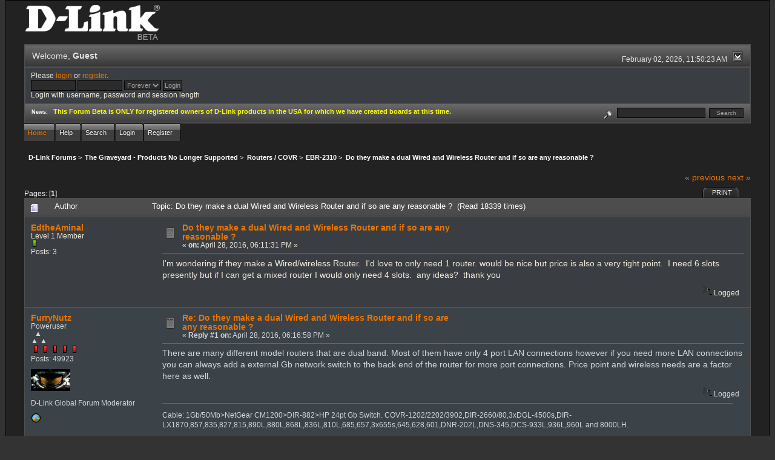

--- FILE ---
content_type: text/html; charset=ISO-8859-1
request_url: http://forums.dlink.com/index.php?PHPSESSID=askeplvbqfbfmr50civp5oreh6&topic=64852.0
body_size: 6157
content:
<!DOCTYPE html PUBLIC "-//W3C//DTD XHTML 1.0 Transitional//EN" "http://www.w3.org/TR/xhtml1/DTD/xhtml1-transitional.dtd">
<html xmlns="http://www.w3.org/1999/xhtml"><head>
	<link rel="stylesheet" type="text/css" href="http://forums.dlink.com/Themes/blackrain_202/css/index.css?fin20" />
	<link rel="stylesheet" type="text/css" href="http://forums.dlink.com/Themes/blackrain_202/css/webkit.css" />
	<script type="text/javascript" src="http://forums.dlink.com/Themes/default/scripts/script.js?fin20"></script>
	<script type="text/javascript" src="http://forums.dlink.com/Themes/blackrain_202/scripts/jquery-1.6.4.min.js"></script>
	<script type="text/javascript" src="http://forums.dlink.com/Themes/blackrain_202/scripts/hoverIntent.js"></script>
	<script type="text/javascript" src="http://forums.dlink.com/Themes/blackrain_202/scripts/superfish.js"></script>
	<script type="text/javascript" src="http://forums.dlink.com/Themes/blackrain_202/scripts/theme.js?fin20"></script>
	<script type="text/javascript"><!-- // --><![CDATA[
		var smf_theme_url = "http://forums.dlink.com/Themes/blackrain_202";
		var smf_default_theme_url = "http://forums.dlink.com/Themes/default";
		var smf_images_url = "http://forums.dlink.com/Themes/blackrain_202/images";
		var smf_scripturl = "http://forums.dlink.com/index.php?PHPSESSID=askeplvbqfbfmr50civp5oreh6&amp;";
		var smf_iso_case_folding = false;
		var smf_charset = "ISO-8859-1";
		var ajax_notification_text = "Loading...";
		var ajax_notification_cancel_text = "Cancel";
	// ]]></script>
	<meta http-equiv="Content-Type" content="text/html; charset=ISO-8859-1" />
	<meta name="description" content="Do they make a dual Wired and Wireless Router and if so are any reasonable ?" />
	<title>Do they make a dual Wired and Wireless Router and if so are any reasonable ?</title>
	<link rel="canonical" href="http://forums.dlink.com/index.php?topic=64852.0" />
	<link rel="help" href="http://forums.dlink.com/index.php?PHPSESSID=askeplvbqfbfmr50civp5oreh6&amp;action=help" />
	<link rel="search" href="http://forums.dlink.com/index.php?PHPSESSID=askeplvbqfbfmr50civp5oreh6&amp;action=search" />
	<link rel="contents" href="http://forums.dlink.com/index.php?PHPSESSID=askeplvbqfbfmr50civp5oreh6&amp;" />
	<link rel="alternate" type="application/rss+xml" title="D-Link Forums - RSS" href="http://forums.dlink.com/index.php?PHPSESSID=askeplvbqfbfmr50civp5oreh6&amp;type=rss;action=.xml" />
	<link rel="prev" href="http://forums.dlink.com/index.php?PHPSESSID=askeplvbqfbfmr50civp5oreh6&amp;topic=64852.0;prev_next=prev" />
	<link rel="next" href="http://forums.dlink.com/index.php?PHPSESSID=askeplvbqfbfmr50civp5oreh6&amp;topic=64852.0;prev_next=next" />
	<link rel="index" href="http://forums.dlink.com/index.php?PHPSESSID=askeplvbqfbfmr50civp5oreh6&amp;board=178.0" />
<script type="text/javascript">
	$(document).ready(function() { 
	$("#tabs6").superfish(); 
	});
</script>
<script type="text/javascript">
	$(document).ready(function() { 
	$("ul.admin_menu").superfish(); 
	});
</script>
</head>
<body>
<div id="br_wrap">
	 <div id="outsideborder1">
		  <div id="insideborder1">
				<table width="100%" cellpadding="0" cellspacing="0" border="0">
					 <tr>
				<td>
				<a href="http://forums.dlink.com/index.php?PHPSESSID=askeplvbqfbfmr50civp5oreh6&amp;" title=""><img src="http://forums.dlink.com/Themes/blackrain_202/images/dlink_beta_logo.png" style="cursor: pointer; margin: 2px; width: 222px; padding: 5px 0 5px 0; alt=""/></a>
				</td>
			</tr>
		</table>
	<div class="tborder">
		<div class="catbg" style="display: none;">
			<img class="floatright" id="smflogo" src="http://forums.dlink.com/Themes/blackrain_202/images/smflogo.png" alt="Simple Machines Forum" />
			<h1 id="forum_name">D-Link Forums
			</h1>
		</div>
		<ul id="greeting_section" class="reset titlebg2">
			<li id="time" class="smalltext floatright">
				February 02, 2026, 11:50:23 AM
				<img id="upshrink" src="http://forums.dlink.com/Themes/blackrain_202/images/upshrink.gif" alt="*" title="Shrink or expand the header." align="bottom" style="display: none;" />
			</li>
			<li id="name">Welcome, <em>Guest</em></li>
		</ul>
		<div id="user_section" class="bordercolor">
			<div class="windowbg2 clearfix">
				<script type="text/javascript" src="http://forums.dlink.com/Themes/default/scripts/sha1.js"></script>
				<form class="windowbg" id="guest_form" action="http://forums.dlink.com/index.php?PHPSESSID=askeplvbqfbfmr50civp5oreh6&amp;action=login2" method="post" accept-charset="ISO-8859-1"  onsubmit="hashLoginPassword(this, '12efb2a3e7c24b38ff3a48d549b11875');">
					Please <a href="http://forums.dlink.com/index.php?PHPSESSID=askeplvbqfbfmr50civp5oreh6&amp;action=login">login</a> or <a href="http://forums.dlink.com/index.php?PHPSESSID=askeplvbqfbfmr50civp5oreh6&amp;action=register">register</a>.<br />
					<input type="text" name="user" size="10" class="input_text" />
					<input type="password" name="passwrd" size="10" class="input_password" />
					<select name="cookielength">
						<option value="60">1 Hour</option>
						<option value="1440">1 Day</option>
						<option value="10080">1 Week</option>
						<option value="43200">1 Month</option>
						<option value="-1" selected="selected">Forever</option>
					</select>
					<input type="submit" value="Login" class="button_submit" /><br />
					Login with username, password and session length
					<input type="hidden" name="hash_passwrd" value="" />
				</form>
			</div>
		</div>
		<div id="news_section" class="titlebg2 clearfix">
			<form class="floatright" id="search_form" action="http://forums.dlink.com/index.php?PHPSESSID=askeplvbqfbfmr50civp5oreh6&amp;action=search2" method="post" accept-charset="ISO-8859-1">
				<a href="http://forums.dlink.com/index.php?PHPSESSID=askeplvbqfbfmr50civp5oreh6&amp;action=search;advanced" title="Advanced search"><img id="advsearch" src="http://forums.dlink.com/Themes/blackrain_202/images/filter.gif" align="middle" alt="Advanced search" /></a>
				<input type="text" name="search" value="" style="width: 140px;" class="input_text" />&nbsp;
				<input type="submit" name="submit" value="Search" style="width: 11ex;" class="button_submit" />
				<input type="hidden" name="advanced" value="0" />
				<input type="hidden" name="topic" value="64852" />
			</form>
			<div id="random_news"><h3>News:</h3><p><span style="color: yellow;" class="bbc_color"><strong>This Forum Beta is ONLY for registered owners of D-Link products in the USA for which we have created boards at this time.</strong></span></p></div>
		</div>
	</div>
	<script type="text/javascript"><!-- // --><![CDATA[
		var oMainHeaderToggle = new smc_Toggle({
			bToggleEnabled: true,
			bCurrentlyCollapsed: false,
			aSwappableContainers: [
				'user_section',
				'news_section'
			],
			aSwapImages: [
				{
					sId: 'upshrink',
					srcExpanded: smf_images_url + '/upshrink.gif',
					altExpanded: 'Shrink or expand the header.',
					srcCollapsed: smf_images_url + '/upshrink2.gif',
					altCollapsed: 'Shrink or expand the header.'
				}
			],
			oThemeOptions: {
				bUseThemeSettings: false,
				sOptionName: 'collapse_header',
				sSessionVar: 'f992fd253c24',
				sSessionId: '12efb2a3e7c24b38ff3a48d549b11875'
			},
			oCookieOptions: {
				bUseCookie: true,
				sCookieName: 'upshrink'
			}
		});
	// ]]></script>
		<ul id="tabs6">
				<li id="button_home">
					<a class="active " href="http://forums.dlink.com/index.php?PHPSESSID=askeplvbqfbfmr50civp5oreh6&amp;"><span>Home</span></a>
				</li>
				<li id="button_help">
					<a class="" href="http://forums.dlink.com/index.php?PHPSESSID=askeplvbqfbfmr50civp5oreh6&amp;action=help"><span>Help</span></a>
				</li>
				<li id="button_search">
					<a class="" href="http://forums.dlink.com/index.php?PHPSESSID=askeplvbqfbfmr50civp5oreh6&amp;action=search"><span>Search</span></a>
				</li>
				<li id="button_login">
					<a class="" href="http://forums.dlink.com/index.php?PHPSESSID=askeplvbqfbfmr50civp5oreh6&amp;action=login"><span>Login</span></a>
				</li>
				<li id="button_register">
					<a class="" href="http://forums.dlink.com/index.php?PHPSESSID=askeplvbqfbfmr50civp5oreh6&amp;action=register"><span>Register</span></a>
				</li>
			</ul>
  <div style="clear: both;"></div>
	<ul class="linktree" id="linktree_upper">
		<li>
			<a href="http://forums.dlink.com/index.php?PHPSESSID=askeplvbqfbfmr50civp5oreh6&amp;"><span>D-Link Forums</span></a> &gt;
		</li>
		<li>
			<a href="http://forums.dlink.com/index.php?PHPSESSID=askeplvbqfbfmr50civp5oreh6&amp;#c53"><span>The Graveyard - Products No Longer Supported</span></a> &gt;
		</li>
		<li>
			<a href="http://forums.dlink.com/index.php?PHPSESSID=askeplvbqfbfmr50civp5oreh6&amp;board=358.0"><span>Routers / COVR</span></a> &gt;
		</li>
		<li>
			<a href="http://forums.dlink.com/index.php?PHPSESSID=askeplvbqfbfmr50civp5oreh6&amp;board=178.0"><span>EBR-2310</span></a> &gt;
		</li>
		<li class="last">
			<a href="http://forums.dlink.com/index.php?PHPSESSID=askeplvbqfbfmr50civp5oreh6&amp;topic=64852.0"><span>Do they make a dual Wired and Wireless Router and if so are any reasonable ?</span></a>
		</li>
	</ul>
	<div id="bodyarea">
<a id="top"></a>
<a id="msg268722"></a>
<div class="clearfix margintop" id="postbuttons">
	<div class="next"><a href="http://forums.dlink.com/index.php?PHPSESSID=askeplvbqfbfmr50civp5oreh6&amp;topic=64852.0;prev_next=prev#new">&laquo; previous</a> <a href="http://forums.dlink.com/index.php?PHPSESSID=askeplvbqfbfmr50civp5oreh6&amp;topic=64852.0;prev_next=next#new">next &raquo;</a></div>
	<div class="margintop middletext floatleft">Pages: [<strong>1</strong>] </div>
	<div class="nav floatright">
		<div class="buttonlist_bottom">
			<ul class="reset clearfix">
				<li class="last"><a class="button_strip_print" href="http://forums.dlink.com/index.php?PHPSESSID=askeplvbqfbfmr50civp5oreh6&amp;action=printpage;topic=64852.0" rel="new_win nofollow"><span>Print</span></a></li>
			</ul>
		</div></div>
</div>
<div id="forumposts" class="tborder">
	<h3 class="catbg3">
		<img src="http://forums.dlink.com/Themes/blackrain_202/images/topic/normal_post.gif" align="bottom" alt="" />
		<span>Author</span>
		<span id="top_subject">Topic: Do they make a dual Wired and Wireless Router and if so are any reasonable ? &nbsp;(Read 18339 times)</span>
	</h3>
	<form action="http://forums.dlink.com/index.php?PHPSESSID=askeplvbqfbfmr50civp5oreh6&amp;action=quickmod2;topic=64852.0" method="post" accept-charset="ISO-8859-1" name="quickModForm" id="quickModForm" style="margin: 0;" onsubmit="return oQuickModify.bInEditMode ? oQuickModify.modifySave('12efb2a3e7c24b38ff3a48d549b11875', 'f992fd253c24') : false">
		<div class="bordercolor">
			<div class="clearfix windowbg largepadding">
				<div class="floatleft poster">
					<h4><a href="http://forums.dlink.com/index.php?PHPSESSID=askeplvbqfbfmr50civp5oreh6&amp;action=profile;u=91898" title="View the profile of EdtheAminal">EdtheAminal</a></h4>
					<ul class="reset smalltext" id="msg_268722_extra_info">
						<li>Level 1 Member</li>
						<li><img src="http://forums.dlink.com/Themes/blackrain_202/images/star.gif" alt="*" /></li>
						<li>Posts: 3</li>
						<li class="margintop">
							<ul class="reset nolist">
							</ul>
						</li>
					</ul>
				</div>
				<div class="postarea">
					<div class="flow_hidden">
						<div class="keyinfo">
							<div class="messageicon"><img src="http://forums.dlink.com/Themes/blackrain_202/images/post/xx.gif" alt="" border="0" /></div>
							<h5 id="subject_268722">
								<a href="http://forums.dlink.com/index.php?PHPSESSID=askeplvbqfbfmr50civp5oreh6&amp;topic=64852.msg268722#msg268722" rel="nofollow">Do they make a dual Wired and Wireless Router and if so are any reasonable ?</a>
							</h5>
							<div class="smalltext">&#171; <strong> on:</strong> April 28, 2016, 06:11:31 PM &#187;</div>
							<div id="msg_268722_quick_mod"></div>
						</div>
					</div>
					<div class="post">
						<hr class="hrcolor" width="100%" size="1" />
						<div class="inner" id="msg_268722">I&#039;m wondering if they make a Wired/wireless Router.&nbsp; I&#039;d love to only need 1 router. would be nice but price is also a very tight point.&nbsp; I need 6 slots presently but if I can get a mixed router I would only need 4 slots.&nbsp; any ideas?&nbsp; thank you</div>
					</div>
				</div>
				<div class="moderatorbar">
					<div class="smalltext floatleft" id="modified_268722">
					</div>
					<div class="smalltext largepadding floatright">
						<img src="http://forums.dlink.com/Themes/blackrain_202/images/ip.gif" alt="" border="0" />
						Logged
					</div>
				</div>
			</div>
		</div>
		<div class="bordercolor">
			<a id="msg268724"></a>
			<div class="clearfix topborder windowbg2 largepadding">
				<div class="floatleft poster">
					<h4><a href="http://forums.dlink.com/index.php?PHPSESSID=askeplvbqfbfmr50civp5oreh6&amp;action=profile;u=17663" title="View the profile of FurryNutz">FurryNutz</a></h4>
					<ul class="reset smalltext" id="msg_268724_extra_info">
						<li>Poweruser</li>
						<li>  &#9650;<br>&#9650; &#9650;</li>
						<li><img src="http://forums.dlink.com/Themes/blackrain_202/images/staradmin_original.gif" alt="*" /><img src="http://forums.dlink.com/Themes/blackrain_202/images/staradmin_original.gif" alt="*" /><img src="http://forums.dlink.com/Themes/blackrain_202/images/staradmin_original.gif" alt="*" /><img src="http://forums.dlink.com/Themes/blackrain_202/images/staradmin_original.gif" alt="*" /><img src="http://forums.dlink.com/Themes/blackrain_202/images/staradmin_original.gif" alt="*" /></li>
						<li>Posts: 49923</li>
						<li class="margintop" style="overflow: auto;"><img class="avatar" src="http://forums.dlink.com/index.php?PHPSESSID=askeplvbqfbfmr50civp5oreh6&amp;action=dlattach;attach=1933;type=avatar" alt="" /></li>
						<li class="margintop">D-Link Global Forum Moderator</li>
						<li class="margintop">
							<ul class="reset nolist">
								<li><a href="http://forums.dlink.com/index.php?PHPSESSID=askeplvbqfbfmr50civp5oreh6&amp;topic=54498.0" title="Router Troubleshooting" target="_blank" class="new_win"><img src="http://forums.dlink.com/Themes/blackrain_202/images/www_sm.gif" alt="Router Troubleshooting" border="0" /></a></li>
							</ul>
						</li>
					</ul>
				</div>
				<div class="postarea">
					<div class="flow_hidden">
						<div class="keyinfo">
							<div class="messageicon"><img src="http://forums.dlink.com/Themes/blackrain_202/images/post/xx.gif" alt="" border="0" /></div>
							<h5 id="subject_268724">
								<a href="http://forums.dlink.com/index.php?PHPSESSID=askeplvbqfbfmr50civp5oreh6&amp;topic=64852.msg268724#msg268724" rel="nofollow">Re: Do they make a dual Wired and Wireless Router and if so are any reasonable ?</a>
							</h5>
							<div class="smalltext">&#171; <strong>Reply #1 on:</strong> April 28, 2016, 06:16:58 PM &#187;</div>
							<div id="msg_268724_quick_mod"></div>
						</div>
					</div>
					<div class="post">
						<hr class="hrcolor" width="100%" size="1" />
						<div class="inner" id="msg_268724">There are many different model routers that are dual band. Most of them have only 4 port LAN connections however if you need more LAN connections you can always add a external Gb network switch to the back end of the router for more port connections. Price point and wireless needs are a factor here as well. </div>
					</div>
				</div>
				<div class="moderatorbar">
					<div class="smalltext floatleft" id="modified_268724">
					</div>
					<div class="smalltext largepadding floatright">
						<img src="http://forums.dlink.com/Themes/blackrain_202/images/ip.gif" alt="" border="0" />
						Logged
					</div>
					<div class="signature" id="msg_268724_signature">Cable: 1Gb/50Mb&gt;NetGear CM1200&gt;DIR-882&gt;HP 24pt Gb Switch. COVR-1202/2202/3902,DIR-2660/80,3xDGL-4500s,DIR-LX1870,857,835,827,815,890L,880L,868L,836L,810L,685,657,3x655s,645,628,601,DNR-202L,DNS-345,DCS-933L,936L,960L and 8000LH.</div>
				</div>
			</div>
		</div>
		<div class="bordercolor">
			<a id="msg268726"></a>
			<div class="clearfix topborder windowbg largepadding">
				<div class="floatleft poster">
					<h4><a href="http://forums.dlink.com/index.php?PHPSESSID=askeplvbqfbfmr50civp5oreh6&amp;action=profile;u=63235" title="View the profile of RYAT3">RYAT3</a></h4>
					<ul class="reset smalltext" id="msg_268726_extra_info">
						<li>Level 10 Member</li>
						<li><img src="http://forums.dlink.com/Themes/blackrain_202/images/stargmod_original.gif" alt="*" /><img src="http://forums.dlink.com/Themes/blackrain_202/images/stargmod_original.gif" alt="*" /><img src="http://forums.dlink.com/Themes/blackrain_202/images/stargmod_original.gif" alt="*" /><img src="http://forums.dlink.com/Themes/blackrain_202/images/stargmod_original.gif" alt="*" /><img src="http://forums.dlink.com/Themes/blackrain_202/images/stargmod_original.gif" alt="*" /></li>
						<li>Posts: 2254</li>
						<li class="margintop" style="overflow: auto;"><img class="avatar" src="http://forums.dlink.com/avatars/Actors/Freddie_Prinze_Jr.jpg" alt="" /></li>
						<li class="margintop">
							<ul class="reset nolist">
							</ul>
						</li>
					</ul>
				</div>
				<div class="postarea">
					<div class="flow_hidden">
						<div class="keyinfo">
							<div class="messageicon"><img src="http://forums.dlink.com/Themes/blackrain_202/images/post/xx.gif" alt="" border="0" /></div>
							<h5 id="subject_268726">
								<a href="http://forums.dlink.com/index.php?PHPSESSID=askeplvbqfbfmr50civp5oreh6&amp;topic=64852.msg268726#msg268726" rel="nofollow">Re: Do they make a dual Wired and Wireless Router and if so are any reasonable ?</a>
							</h5>
							<div class="smalltext">&#171; <strong>Reply #2 on:</strong> April 28, 2016, 08:00:37 PM &#187;</div>
							<div id="msg_268726_quick_mod"></div>
						</div>
					</div>
					<div class="post">
						<hr class="hrcolor" width="100%" size="1" />
						<div class="inner" id="msg_268726"><div class="quoteheader"><div class="topslice_quote"><a href="http://forums.dlink.com/index.php?PHPSESSID=askeplvbqfbfmr50civp5oreh6&amp;topic=64852.msg268722#msg268722">Quote from: EdtheAminal on April 28, 2016, 06:11:31 PM</a></div></div><blockquote class="bbc_standard_quote">I&#039;m wondering if they make a Wired/wireless Router.&nbsp; I&#039;d love to only need 1 router. would be nice but price is also a very tight point.&nbsp; I need 6 slots presently but if I can get a mixed router I would only need 4 slots.&nbsp; any ideas?&nbsp; thank you<br /></blockquote><div class="quotefooter"><div class="botslice_quote"></div></div><br />What are you using currently that makes you think this doesn&#039;t exist?<br /><br />---------------------<br />Ok I found the other post and it&#039;s a EBR-2310, 10/100, 4 port.<br /><br /><br />http://us.dlink.com/products/connect/ebr-2310-ethernet-broadband-router/#<br /><br />Listed under switches at Amazon... ($10 more vs dlink store above.. so watch your shipping charges!!!) <br /><br />http://www.amazon.com/D-Link-EBR-2310-Ethernet-Broadband-Router/dp/B000GVTX6U<br /><br />And already 10 years past.... <strong>&quot;Date first available at Amazon.com&nbsp;&nbsp;&nbsp;July 13, 2006&quot;<br /></strong><br /><br /><br /></div>
					</div>
				</div>
				<div class="moderatorbar">
					<div class="smalltext floatleft" id="modified_268726">
						&#171; <em>Last Edit: April 28, 2016, 09:19:25 PM by RYAT3</em> &#187;
					</div>
					<div class="smalltext largepadding floatright">
						<img src="http://forums.dlink.com/Themes/blackrain_202/images/ip.gif" alt="" border="0" />
						Logged
					</div>
				</div>
			</div>
		</div>
		<div class="bordercolor">
			<a id="msg268780"></a>
			<div class="clearfix topborder windowbg2 largepadding">
				<div class="floatleft poster">
					<h4><a href="http://forums.dlink.com/index.php?PHPSESSID=askeplvbqfbfmr50civp5oreh6&amp;action=profile;u=17663" title="View the profile of FurryNutz">FurryNutz</a></h4>
					<ul class="reset smalltext" id="msg_268780_extra_info">
						<li>Poweruser</li>
						<li>  &#9650;<br>&#9650; &#9650;</li>
						<li><img src="http://forums.dlink.com/Themes/blackrain_202/images/staradmin_original.gif" alt="*" /><img src="http://forums.dlink.com/Themes/blackrain_202/images/staradmin_original.gif" alt="*" /><img src="http://forums.dlink.com/Themes/blackrain_202/images/staradmin_original.gif" alt="*" /><img src="http://forums.dlink.com/Themes/blackrain_202/images/staradmin_original.gif" alt="*" /><img src="http://forums.dlink.com/Themes/blackrain_202/images/staradmin_original.gif" alt="*" /></li>
						<li>Posts: 49923</li>
						<li class="margintop" style="overflow: auto;"><img class="avatar" src="http://forums.dlink.com/index.php?PHPSESSID=askeplvbqfbfmr50civp5oreh6&amp;action=dlattach;attach=1933;type=avatar" alt="" /></li>
						<li class="margintop">D-Link Global Forum Moderator</li>
						<li class="margintop">
							<ul class="reset nolist">
								<li><a href="http://forums.dlink.com/index.php?PHPSESSID=askeplvbqfbfmr50civp5oreh6&amp;topic=54498.0" title="Router Troubleshooting" target="_blank" class="new_win"><img src="http://forums.dlink.com/Themes/blackrain_202/images/www_sm.gif" alt="Router Troubleshooting" border="0" /></a></li>
							</ul>
						</li>
					</ul>
				</div>
				<div class="postarea">
					<div class="flow_hidden">
						<div class="keyinfo">
							<div class="messageicon"><img src="http://forums.dlink.com/Themes/blackrain_202/images/post/xx.gif" alt="" border="0" /></div>
							<h5 id="subject_268780">
								<a href="http://forums.dlink.com/index.php?PHPSESSID=askeplvbqfbfmr50civp5oreh6&amp;topic=64852.msg268780#msg268780" rel="nofollow">Re: Do they make a dual Wired and Wireless Router and if so are any reasonable ?</a>
							</h5>
							<div class="smalltext">&#171; <strong>Reply #3 on:</strong> April 30, 2016, 10:32:26 AM &#187;</div>
							<div id="msg_268780_quick_mod"></div>
						</div>
					</div>
					<div class="post">
						<hr class="hrcolor" width="100%" size="1" />
						<div class="inner" id="msg_268780">I&#039;d get into a DIR-826L, 836L, 857, 827 or 655...Let us know if you need more info. Find them on amazon for cheap or check out D-Links store for refurbished units. Still good stuff there. </div>
					</div>
				</div>
				<div class="moderatorbar">
					<div class="smalltext floatleft" id="modified_268780">
					</div>
					<div class="smalltext largepadding floatright">
						<img src="http://forums.dlink.com/Themes/blackrain_202/images/ip.gif" alt="" border="0" />
						Logged
					</div>
					<div class="signature" id="msg_268780_signature">Cable: 1Gb/50Mb&gt;NetGear CM1200&gt;DIR-882&gt;HP 24pt Gb Switch. COVR-1202/2202/3902,DIR-2660/80,3xDGL-4500s,DIR-LX1870,857,835,827,815,890L,880L,868L,836L,810L,685,657,3x655s,645,628,601,DNR-202L,DNS-345,DCS-933L,936L,960L and 8000LH.</div>
				</div>
			</div>
		</div>
	</form>
</div>
<a id="lastPost"></a>
<div class="clearfix marginbottom" id="postbuttons_lower">
	<div class="nav floatright">
		<div class="buttonlist">
			<ul class="reset clearfix">
				<li class="last"><a class="button_strip_print" href="http://forums.dlink.com/index.php?PHPSESSID=askeplvbqfbfmr50civp5oreh6&amp;action=printpage;topic=64852.0" rel="new_win nofollow"><span>Print</span></a></li>
			</ul>
		</div></div>
	<div class="middletext floatleft">Pages: [<strong>1</strong>] </div>
	<div class="clear"><a href="http://forums.dlink.com/index.php?PHPSESSID=askeplvbqfbfmr50civp5oreh6&amp;topic=64852.0;prev_next=prev#new">&laquo; previous</a> <a href="http://forums.dlink.com/index.php?PHPSESSID=askeplvbqfbfmr50civp5oreh6&amp;topic=64852.0;prev_next=next#new">next &raquo;</a></div>
</div>
	<ul class="linktree" id="linktree_lower">
		<li>
			<a href="http://forums.dlink.com/index.php?PHPSESSID=askeplvbqfbfmr50civp5oreh6&amp;"><span>D-Link Forums</span></a> &gt;
		</li>
		<li>
			<a href="http://forums.dlink.com/index.php?PHPSESSID=askeplvbqfbfmr50civp5oreh6&amp;#c53"><span>The Graveyard - Products No Longer Supported</span></a> &gt;
		</li>
		<li>
			<a href="http://forums.dlink.com/index.php?PHPSESSID=askeplvbqfbfmr50civp5oreh6&amp;board=358.0"><span>Routers / COVR</span></a> &gt;
		</li>
		<li>
			<a href="http://forums.dlink.com/index.php?PHPSESSID=askeplvbqfbfmr50civp5oreh6&amp;board=178.0"><span>EBR-2310</span></a> &gt;
		</li>
		<li class="last">
			<a href="http://forums.dlink.com/index.php?PHPSESSID=askeplvbqfbfmr50civp5oreh6&amp;topic=64852.0"><span>Do they make a dual Wired and Wireless Router and if so are any reasonable ?</span></a>
		</li>
	</ul>
<div id="moderationbuttons" class="clearfix"></div>
<div class="tborder">
	<div class="titlebg2" style="padding: 4px;" align="right" id="display_jump_to">&nbsp;</div>
</div><br />
<script type="text/javascript" src="http://forums.dlink.com/Themes/default/scripts/topic.js"></script>
<script type="text/javascript"><!-- // --><![CDATA[
	if ('XMLHttpRequest' in window)
	{
		var oQuickModify = new QuickModify({
			sScriptUrl: smf_scripturl,
			bShowModify: true,
			iTopicId: 64852,
			sTemplateBodyEdit: '\n\t\t\t\t<div id="quick_edit_body_container" style="width: 90%">\n\t\t\t\t\t<div id="error_box" style="padding: 4px;" class="error"><' + '/div>\n\t\t\t\t\t<textarea class="editor" name="message" rows="12" style="width: 100%;  margin-bottom: 10px;" tabindex="1">%body%<' + '/textarea><br />\n\t\t\t\t\t<input type="hidden" name="f992fd253c24" value="12efb2a3e7c24b38ff3a48d549b11875" />\n\t\t\t\t\t<input type="hidden" name="topic" value="64852" />\n\t\t\t\t\t<input type="hidden" name="msg" value="%msg_id%" />\n\t\t\t\t\t<div class="righttext">\n\t\t\t\t\t\t<input type="submit" name="post" value="Save" tabindex="2" onclick="return oQuickModify.modifySave(\'12efb2a3e7c24b38ff3a48d549b11875\', \'f992fd253c24\');" accesskey="s" class="button_submit" />&nbsp;&nbsp;<input type="submit" name="cancel" value="Cancel" tabindex="3" onclick="return oQuickModify.modifyCancel();" class="button_submit" />\n\t\t\t\t\t<' + '/div>\n\t\t\t\t<' + '/div>',
			sTemplateSubjectEdit: '<input type="text" style="width: 90%" name="subject" value="%subject%" size="80" maxlength="80" tabindex="4" class="input_text" />',
			sTemplateBodyNormal: '%body%',
			sTemplateSubjectNormal: '<a hr'+'ef="http://forums.dlink.com/index.php?PHPSESSID=askeplvbqfbfmr50civp5oreh6&amp;'+'?topic=64852.msg%msg_id%#msg%msg_id%" rel="nofollow">%subject%<' + '/a>',
			sTemplateTopSubject: 'Topic: %subject% &nbsp;(Read 18339 times)',
			sErrorBorderStyle: '1px solid red'
		});

		aJumpTo[aJumpTo.length] = new JumpTo({
			sContainerId: "display_jump_to",
			sJumpToTemplate: "<label class=\"smalltext\" for=\"%select_id%\">Jump to:<" + "/label> %dropdown_list%",
			iCurBoardId: 178,
			iCurBoardChildLevel: 1,
			sCurBoardName: "EBR-2310",
			sBoardChildLevelIndicator: "==",
			sBoardPrefix: "=> ",
			sCatSeparator: "-----------------------------",
			sCatPrefix: "",
			sGoButtonLabel: "go"
		});

		aIconLists[aIconLists.length] = new IconList({
			sBackReference: "aIconLists[" + aIconLists.length + "]",
			sIconIdPrefix: "msg_icon_",
			sScriptUrl: smf_scripturl,
			bShowModify: true,
			iBoardId: 178,
			iTopicId: 64852,
			sSessionId: "12efb2a3e7c24b38ff3a48d549b11875",
			sSessionVar: "f992fd253c24",
			sLabelIconList: "Message Icon",
			sBoxBackground: "transparent",
			sBoxBackgroundHover: "#ffffff",
			iBoxBorderWidthHover: 1,
			sBoxBorderColorHover: "#adadad" ,
			sContainerBackground: "#ffffff",
			sContainerBorder: "1px solid #adadad",
			sItemBorder: "1px solid #ffffff",
			sItemBorderHover: "1px dotted gray",
			sItemBackground: "transparent",
			sItemBackgroundHover: "#e0e0f0"
		});
	}
	// ]]></script>
	</div>
	<div id="footerarea" class="headerpadding topmargin clearfix">
		<ul class="reset smalltext">
			<li class="copyright">
			<span class="smalltext" style="display: inline; visibility: visible; font-family: Verdana, Arial, sans-serif;"><a href="http://forums.dlink.com/index.php?PHPSESSID=askeplvbqfbfmr50civp5oreh6&amp;action=credits" title="Simple Machines Forum" target="_blank" class="new_win">SMF 2.0.13</a> |
 <a href="http://www.simplemachines.org/about/smf/license.php" title="License" target="_blank" class="new_win">SMF &copy; 2016</a>, <a href="http://www.simplemachines.org" title="Simple Machines" target="_blank" class="new_win">Simple Machines</a>
			</span></li>
			<li><a id="button_xhtml" href="http://validator.w3.org/check?uri=referer" target="_blank" class="new_win" title="Valid XHTML 1.0!"><span>XHTML</span></a></li>
			<li><a id="button_rss" href="http://forums.dlink.com/index.php?PHPSESSID=askeplvbqfbfmr50civp5oreh6&amp;action=.xml;type=rss" class="new_win"><span>RSS</span></a></li>
			<li class="last"><a id="button_wap2" href="http://forums.dlink.com/index.php?PHPSESSID=askeplvbqfbfmr50civp5oreh6&amp;wap2" class="new_win"><span>WAP2</span></a></li>
		</ul>
<br class="clear" />
			<strong>BlackRain , 2006 by </strong><a href="http://www.jpr62.com/theme/index.php" target="_blank" title=""><b>Crip</b></a>
	</div>
</div>
	</div>
</div>
</body></html>